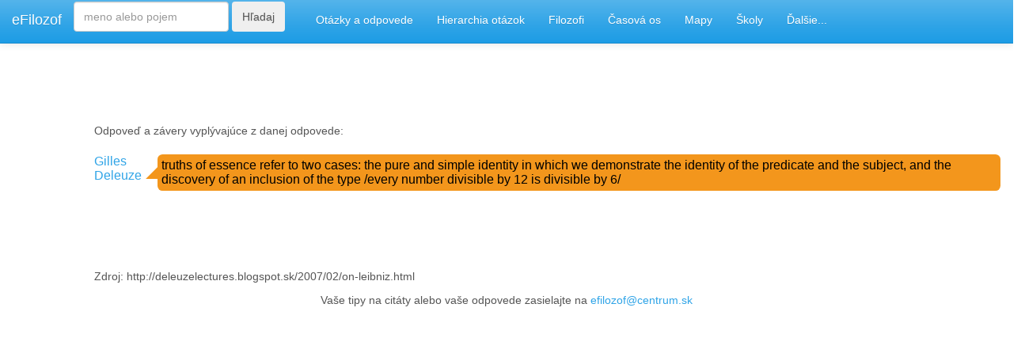

--- FILE ---
content_type: text/html; charset=utf-8
request_url: http://efilozof.netkosice.sk/dtb/vyrok/?vyrok=P000338
body_size: 10398
content:

        <div id="content"> 
<!DOCTYPE html>
<html xmlns="http://www.w3.org/1999/xhtml"
    xml:lang="sk"
    lang="sk"
    dir="ltr">
<head>
  <title>Citáty filozofov</title>

  <meta content="text/html; charset=utf-8" http-equiv="Content-Type">
  <meta charset="utf-8">
  <meta name="viewport" content="width=device-width, initial-scale=1">
 
  <meta name="description" content="Citáty - odpovede filozofov na základné filozofické otázky.">
  

  <script src="http://efilozof.netkosice.sk/dtb/dist/jquery-3.2.1.min.js"></script>
  <script src="http://efilozof.netkosice.sk/dtb/dist/bootstrap/js/bootstrap.min.js"></script>

    <!-- Bootstrap core CSS -->
    <link href="http://efilozof.netkosice.sk/dtb/dist/bootstrap/css/bootstrap.min.css" rel="stylesheet">

    <!-- Custom styles for this template -->
    <link href="http://efilozof.netkosice.sk/dtb/dist/starter-template.css" rel="stylesheet">
    <link rel="stylesheet" href="http://efilozof.netkosice.sk/dtb/dist/floating_table.css">

   <link rel="stylesheet" href="http://efilozof.netkosice.sk/dtb/dist/speech_bubbles.css">
   <link rel="stylesheet" href="http://efilozof.netkosice.sk/dtb/dist/tree_menu.css">

    <script>window.jQuery || document.write('<script src="http://efilozof.netkosice.sk/dtb/dist/jquery.min.js"><\/script>')</script>
    <script src="http://efilozof.netkosice.sk/dtb/dist/popper.min.js"></script>
    <script src="http://efilozof.netkosice.sk/dtb/dist/bootstrap.min.js"></script>
    <!-- IE10 viewport hack for Surface/desktop Windows 8 bug -->
    <script src="http://efilozof.netkosice.sk/dtb/dist/ie10-viewport-bug-workaround.js"></script>
 
  
  <!--link rel="stylesheet" href="http://efilozof.netkosice.sk/dtb/dist/bootstrap/css/bootstrap.min.css"-->



  <!--link rel="stylesheet" href="http://efilozof.netkosice.sk/testik/dist/bootstrap.min.css"-->
  <style>
  img {
width: 100%;
height: auto;
}

</style>

<!--div class="row"-->
<nav class="navbar navbar-default navbar-fixed-top">
  <!--div class="container-fluid"-->
    <!-- Brand and toggle get grouped for better mobile display -->
    <div class="navbar-header">
      <button type="button" class="navbar-toggle collapsed" data-toggle="collapse" data-target="#bs-example-navbar-collapse-1" aria-expanded="false">
        <span class="sr-only">Toggle navigation</span>
        <span class="icon-bar"></span>
        <span class="icon-bar"></span>
        <span class="icon-bar"></span>
      </button>
      <a class="navbar-brand" href="http://efilozof.netkosice.sk">eFilozof</a>


    </div>
   

    <!-- Collect the nav links, forms, and other content for toggling -->
    <div class="collapse navbar-collapse" id="bs-example-navbar-collapse-1">

         
      <ul class="nav navbar-nav">
          <li class="nav-item">
         <form class="form-inline"  style="padding-top: 2"  action="http://efilozof.netkosice.sk/dtb/search" method="post">
              <input class="form-control me-2" type="search" placeholder="meno alebo pojem" aria-label="Search" name="Search"  maxlength="50" >
              <button class="btn btn-outline-success" type="submit" >Hľadaj</button>
              <span> &nbsp &nbsp&nbsp&nbsp</span>
            </form>
              </li>
            <li class="nav-item">
            <a class="nav-link" href="http://efilozof.netkosice.sk/dtb/citaty">Otázky a odpovede</a>
          </li>
           <li class="nav-item">
            <a class="nav-link" href="http://efilozof.netkosice.sk/dtb/hierarchiaotazok">Hierarchia otázok</a>
          </li>
           <li class="nav-item">
            <a class="nav-link" href="http://efilozof.netkosice.sk/dtb/filozofi">Filozofi</a>
          </li>
            <li class="nav-item">
            <a class="nav-link" href="http://efilozof.netkosice.sk/dtb/filozofivcase">Časová os</a>
          </li>
           </li>
            <li class="nav-item">
            <a class="nav-link" href="http://efilozof.netkosice.sk/dtb/mapa">Mapy</a>
          </li>
       
           <li class="nav-item">
            <a class="nav-link" href="http://efilozof.netkosice.sk/dtb/skoly">Školy</a>
          </li>
      
     <li class="nav-item dropdown">
            <a class="nav-link dropdown-toggle" href="#" id="dropdown01" data-toggle="dropdown" aria-haspopup="true" aria-expanded="false">Ďalšie...</a>
            <div class="dropdown-menu" aria-labelledby="dropdown01">
              <!--a class="dropdown-item" href="http://efilozof.netkosice.sk/struktura_fil_otazok/struktura_otazok_0.html">Štruktúra otázok</a-->
              <a class="dropdown-item" href="http://efilozof.netkosice.sk/dtb/citaty?otazka=blog">Blog</a>
              <a class="dropdown-item" href="http://efilozof.netkosice.sk/dtb/strukturaodpovedi">Štruktura odpovedí</a>
              <a class="dropdown-item" href="http://efilozof.netkosice.sk/dtb/protiklady">Protiklady</a>
              <a class="dropdown-item" href="http://efilozof.netkosice.sk/databaza/true_table/true_table_0.html">Pravdivostná tabuľka</a>
              <a class="dropdown-item" href="http://efilozof.netkosice.sk/databaza/dokazy/dokazy_0.html">Dôkazy v logike</a>
              <a class="dropdown-item" href="http://efilozof.netkosice.sk/databaza/filozofi/chat_0.html">Kvázi pokec</a>
              <a class="dropdown-item" href="http://efilozof.netkosice.sk/databaza/chatbot/chatbot_0.html">Eliza</a>
              <a class="dropdown-item" href="http://efilozof.netkosice.sk/spinoza/spinoza_0.html">Spinoza - Etika</a>
              <a class="dropdown-item" href="http://efilozof.netkosice.sk/hegel/hegel_0.html">Hegel - Systém vied</a>
              <a class="dropdown-item" href="http://efilozof.netkosice.sk/testik/dotaznik">Test životnej filozofie</a>
              <a class="dropdown-item" href="http://efilozof.netkosice.sk/dtb/generator_prac_na_temy">Generátor filozofických prác</a>
              <a class="dropdown-item" href="http://efilozof.netkosice.sk/sylogizmus/sylogizmus_0.html">Riešič sylogizmov</a>
              <a class="dropdown-item" href="http://efilozof.netkosice.sk/bookstore/books">Online kníhkupectvo</a>
              <a class="dropdown-item" href="http://efilozof.netkosice.sk/dtb/kontakt">Kontakt</a>
            </div>
          </li>
          
        
      </ul>
          
      <div class="nav navbar-right"  >
          
           
    
      </div>
        

    </div><!-- /.navbar-collapse -->

  <!--/div--><!-- /.container-fluid -->
</nav>




<!--/div-->

   <meta charset="utf-8">
    <meta name="viewport" content="width=device-width, initial-scale=1, shrink-to-fit=no">
    <meta name="description" content="O projekte: Tento projekt začal ako obyčajná zbierka citátov na rozličné témy, inšpirovaná podobnou zbierkou - 7777 MYŠLIENOK PRE NÁROČNÝCH.  S využitím možností HTML a Javascriptu sa však táto zbierka časom transformovala do súčastnej podoby. Najnovšia funkcionalita je usporiadanie výrokov filozofov vo forme výrokovej logiky.">
    <meta name="author" content="">
    <link rel="icon" href="http://efilozof.netkosice.sk/dtb/dist/favicon.ico">
    <!--SCRIPT LANGUAGE="JavaScript" SRC="http://efilozof.netkosice.sk/dtb/dist/cookies.js" type="text/javascript"></SCRIPT>
    <SCRIPT LANGUAGE="JavaScript" SRC="http://efilozof.netkosice.sk/dtb/dist/list.js"></SCRIPT>
    <SCRIPT LANGUAGE="JavaScript" SRC="http://efilozof.netkosice.sk/dtb/dist/listp.js" type="text/javascript"></SCRIPT>
    <SCRIPT LANGUAGE="JavaScript" SRC="http://efilozof.netkosice.sk/dtb/dist/listd.js" type="text/javascript"></SCRIPT>
    <SCRIPT LANGUAGE="JavaScript" SRC="http://efilozof.netkosice.sk/dtb/dist/udalosti.js"></SCRIPT>
    <SCRIPT LANGUAGE="JavaScript" SRC="http://efilozof.netkosice.sk/dtb/dist/buduce_udalosti.js"></SCRIPT>
    <SCRIPT LANGUAGE="JavaScript" SRC="http://efilozof.netkosice.sk/dtb/dist/etikadb_light.js"></SCRIPT>
    <SCRIPT LANGUAGE="JavaScript" SRC="http://efilozof.netkosice.sk/dtb/dist/switch.js"></SCRIPT-->


   

  
  <!--style>
  .triangle-isosceles {
  position: relative;
  padding: 15px;
  margin: 1em 0 3em;
  color: #000;
  background: #f3961c;
  border-radius: 10px;
  background: linear-gradient(top, #f9d835, #f3961c);
}

/* creates triangle */
.triangle-isosceles:after {
  content: "";
  display: block; /* reduce the damage in FF3.0 */
  position: absolute;
  bottom: -15px;
  left: 50px;
  width: 0;
  border-width: 15px 15px 0;
  border-style: solid;
  border-color: #f3961c transparent;
}
  </style-->

  <!--script src="https://ajax.googleapis.com/ajax/libs/jquery/3.2.1/jquery.min.js"></script>
  <script src="https://maxcdn.bootstrapcdn.com/bootstrap/3.3.7/js/bootstrap.min.js"></script-->
 
</head>
<!--body onload="pocetZodpovedanych()" style="background: url('http://efilozof.netkosice.sk/testik/filozoficke_obrazky/sokrates.jpg');background-size:contain"-->

<body>


 




             
          
        


<div class="row withbackground">
      <div class="col-sm-1">
      </div>
    
    <div class="col-sm-11">

        
          
       <div class="after-box"></div><div class="floating-box"><h2  style="padding-top: 25px"></h2></div><div class="after-box"></div><div class="floating-box" style="margin-right:5px;float:left;">Odpoveď a závery vyplývajúce z danej odpovede:<br><br><table><tr><td style="vertical-align:top;"><a href="http://efilozof.netkosice.sk/dtb/filozofi/?filozof=203">Gilles Deleuze</a>&nbsp&nbsp&nbsp&nbsp</td><td colspan="0"><div class="speech-bubble-left" style="margin-right:5px;">truths of essence refer to two cases: the pure and simple identity in which we demonstrate the identity of the predicate and the subject, and the discovery of an inclusion of the type /every number divisible by 12 is divisible by 6/</div></td><td></td></tr><tr><td colspan="0" style="color:white"> O </td></tr></tr></table><br></div><div class="after-box"></div></table><br><div class="after-box"></div><div class="floating-box">Zdroj: http://deleuzelectures.blogspot.sk/2007/02/on-leibniz.html</div></div>



        
        </form>
        
        
    </div>
   

</div>
</div>

    
  <!--script src="http://efilozof.netkosice.sk/dtb/dist/jquery-slim.min" ></script-->
   
<div><center>
	 Vaše tipy na citáty alebo vaše odpovede zasielajte na <a href="mailto:efilozof@centrum.sk">efilozof@centrum.sk</a></center>
</div>
</body>
</html>